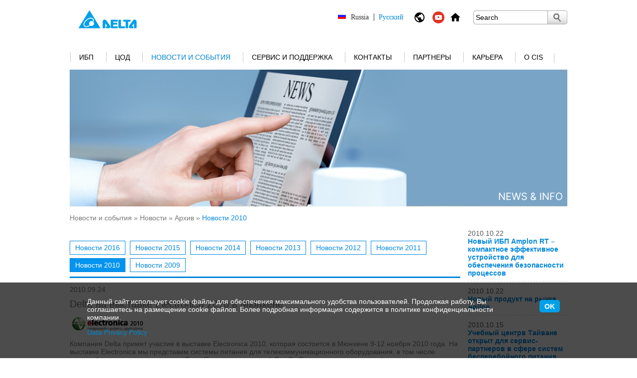

--- FILE ---
content_type: text/html; charset=UTF-8
request_url: https://www.deltapowersolutions.com/ru-ru/mcis/news-2010-delta-at-electronica-2010-in-munich.php
body_size: 14893
content:

<!DOCTYPE html>
<html>
    <head>
        <meta charset="utf-8">
        <meta http-equiv="content-type" content="text/html; charset=UTF-8">
        <meta name="msvalidate.01" content="2A2E14CA1909BC80E79578772BC3A45A" />
        <meta http-equiv="content-language" content="RUS" />


        
            <meta name="description" content="Новости и события компании, партнеров и рынка из архива 2010. Стать партнером Delta Electronics выгодно!" />
            

        
            <meta name="keywords" content="" />
            

        <meta name="date" content="2020-02-19 07:37:54" />
        <meta http-equiv="cache-control" content="no-cache" />
        <meta http-equiv="pragma" content="no-cache" />
        <meta name="robots" content="index, follow" />
        
        <meta name="viewport" content="width=device-width, initial-scale=1.0">

        <title>
            Новости 2010 
            - Delta Electronics
        </title>

        <script type="text/javascript" src="//www.deltapowersolutions.com/js/jquery-1.7.1.min.js"></script>
        <script type="text/javascript" src="//www.deltapowersolutions.com/js/delta.js"></script>
        <script type="text/javascript" src="//www.deltapowersolutions.com/js/swfobject.js"></script>
        <script type="text/javascript" src="//www.deltapowersolutions.com/js/jquery.colorbox.js"></script>
        <script type="text/javascript" src="//www.deltapowersolutions.com/js/js.cookie.js"></script>
        
        <script type="text/javascript" src="//dev.deltapowersolutions.com/js/rwd.js"></script>
        
        <link rel="stylesheet" href="//www.deltapowersolutions.com/css/delta_base.css" media="screen, projection" />
        <link rel="stylesheet" href="//www.deltapowersolutions.com/css/delta_fonts.css" media="screen, projection" />
        
        <link rel="stylesheet" href="//www.deltapowersolutions.com/css/delta_content.css" media="screen, projection" />
        <link rel="stylesheet" href="//www.deltapowersolutions.com/css/delta_navigation.css" media="screen, projection" />        
        <link rel="stylesheet" href="//www.deltapowersolutions.com/css/colorbox.css" />
        
        <link rel="stylesheet" href="//www.deltapowersolutions.com/css/liquid.css" />
        

        <link rel="alternate" href="https://www.deltapowersolutions.com/en/mcis/news-2010-delta-at-electronica-2010-in-munich.php" hreflang="x-default" />
        <link rel="alternate" href="https://www.deltapowersolutions.com/en/mcis/news-2010-delta-at-electronica-2010-in-munich.php" hreflang="en" />
        <link rel="alternate" href="https://www.deltapowersolutions.com/en-in/mcis/news-2010-delta-at-electronica-2010-in-munich.php" hreflang="en-in" />
        <link rel="alternate" href="https://www.deltapowersolutions.com/fr-fr/mcis/24CACFDDE0CB49FCB2C0EFAB84F65B8C.php" hreflang="fr" />
        <link rel="alternate" href="https://www.deltapowersolutions.com/de-de/mcis/24CACFDDE0CB49FCB2C0EFAB84F65B8C.php" hreflang="de" />
        <link rel="alternate" href="https://www.deltapowersolutions.com/de-de/mcis/24CACFDDE0CB49FCB2C0EFAB84F65B8C.php" hreflang="de-de" />
        <link rel="alternate" href="https://www.deltapowersolutions.com/pl-pl/mcis/news-2010-delta-at-electronica-2010-in-munich.php" hreflang="pl" />
        <link rel="alternate" href="https://www.deltapowersolutions.com/zh-cn/mcis/24CACFDDE0CB49FCB2C0EFAB84F65B8C.php" hreflang="zh" />
        <link rel="alternate" href="https://www.deltapowersolutions.com/zh-tw/mcis/24CACFDDE0CB49FCB2C0EFAB84F65B8C.php" hreflang="zh-tw" />
        <link rel="alternate" href="https://www.deltapowersolutions.com/ru-ru/mcis/news-2010-delta-at-electronica-2010-in-munich.php" hreflang="ru" />
        <link rel="alternate" href="https://www.deltapowersolutions.com/pt-br/mcis/24CACFDDE0CB49FCB2C0EFAB84F65B8C.php" hreflang="pt" />
        <link rel="alternate" href="https://www.deltapowersolutions.com/es-co/mcis/24CACFDDE0CB49FCB2C0EFAB84F65B8C.php" hreflang="es" />



        
    
        <!--[if IE 7]>
        <link rel="stylesheet" href="/css/delta_ie7.css" media="screen,projection" />
        <![endif]-->
        


        



<!-- Add Favicons 2014-0730-->
<link rel="shortcut icon" type="image/x-icon" href="/favicon.ico">

<!-- Facebook Pixel Code Russia 20180328 -->
<script>
  !function(f,b,e,v,n,t,s)
  {if(f.fbq)return;n=f.fbq=function(){n.callMethod?
  n.callMethod.apply(n,arguments):n.queue.push(arguments)};
  if(!f._fbq)f._fbq=n;n.push=n;n.loaded=!0;n.version='2.0';
  n.queue=[];t=b.createElement(e);t.async=!0;
  t.src=v;s=b.getElementsByTagName(e)[0];
  s.parentNode.insertBefore(t,s)}(window, document,'script',
  'https://connect.facebook.net/en_US/fbevents.js');
  fbq('init', '370157156797772');
  fbq('track', 'PageView');
</script>
<noscript><img height="1" width="1" style="display:none"
  src="https://www.facebook.com/tr?id=370157156797772&ev=PageView&noscript=1"
/></noscript>
<!-- End Facebook Pixel Code -->

      
        <!-- Google ReCaptcha - Integration -->
        <script src='https://www.google.com/recaptcha/api.js'></script>

<!-- Google Tag Manager -->
<noscript><iframe src="//www.googletagmanager.com/ns.html?id=GTM-4CVM"
height="0" width="0" style="display:none;visibility:hidden"></iframe></noscript>
<script>(function(w,d,s,l,i){w[l]=w[l]||[];w[l].push({'gtm.start':
new Date().getTime(),event:'gtm.js'});var f=d.getElementsByTagName(s)[0],
j=d.createElement(s),dl=l!='dataLayer'?'&l='+l:'';j.async=true;j.src=
'//www.googletagmanager.com/gtm.js?id='+i+dl;f.parentNode.insertBefore(j,f);
})(window,document,'script','dataLayer','GTM-4CVM');</script>
<!-- End Google Tag Manager -->

<!-- Google Analytics 2018-0808 -->
<script async src="https://www.googletagmanager.com/gtag/js?id=UA-17202391-1"></script>
<script>
  window.dataLayer = window.dataLayer || [];
  function gtag(){dataLayer.push(arguments);}
  gtag('js', new Date());

  gtag('config', 'UA-17202391-1');
</script>
<!-- Google Analytics 2018-0808 -->


    <style>
.no-responsive {
width: auto !important;
}
</style></head>
    
    <body>


    
    
    <div id="mainwrapper">
    
        <div id="headerwrapper">
        
            <div id="header" class="clearfix">
                <a href="/ru-ru/index.php"><img src="/media/images/delta-logo.gif" class="logo" /></a>
                <div class="logo-text">
                 
    
                </div>            
    
                <ul class="header-functions">
                    <li>
                        <div class="region-language-current"></div>
                    </li><li>
                        <div class="region-language">
                            <img class="language-icon" src="/media/layout/ic_public_black.png" alt="" title="" />
                            <!--[ Изменить ] -->
                            <ul class="language-list">
                                <li>
                                
<a href="/"  ><img src="/media/images/flags/earth_global.gif" alt="" title="" /> <span>Global</span> English</a>
<a href="/fr-fr/"  ><img src="/media/images/flags/earth_Europe-Turkey-%20MiddleEastAfrica.gif" alt="" title="" /> <span>Europe, Middle East and Africa</span> Fran&ccedil;ais</a>
<a href="/de-de/"  ><img src="/media/images/flags/earth_Europe-Turkey-%20MiddleEastAfrica.gif" alt="" title="" /> <span>Europe, Middle East and Africa</span> Deutsch</a>
<a href="/pl-pl/"  ><img src="/media/images/flags/earth_Europe-Turkey-%20MiddleEastAfrica.gif" alt="" title="" /> <span>Europe, Middle East and Africa</span> Polski</a>
<a href="/zh-cn/"  ><img src="/media/images/flags/flag-china.gif" alt="" title="" /> <span>Greater China</span> 简体中文</a>
<a href="/en-in/"  ><img src="/media/images/flags/flag-india.gif" alt="" title="" /> <span>India</span> English</a>
<a href="/ko-kr/"  ><img src="/media/images/flags/flag-Korea.gif" alt="" title="" /> <span>Korea</span> 한국어 </a>
<a href="/en-us/"  ><img src="/media/images/flags/earth_North-America.gif" alt="" title="" /> <span>North America</span> English</a>
<a href="/ru-ru/" rel="current" ><img src="/media/images/flags/flag-russia.gif" alt="" title="" /> <span>Russia</span> Русский</a>
<a href="/pt-br/"  ><img src="/media/images/flags/earth_South-America.gif" alt="" title="" /> <span>South America</span> Portugu&ecirc;s</a>
<a href="/es-co/"  ><img src="/media/images/flags/earth_South-America.gif" alt="" title="" /> <span>South America</span> Espa&ntilde;ol</a>
<a href="/zh-tw/"  ><img src="/media/images/flags/flag-taiwan.gif" alt="" title="" /> <span>Taiwan</span> 繁體中文</a>
<a href="/vietnam/about-mcis.html"  ><img src="/media/images/flags/flag-Vietnam.gif" alt="" title="" /> <span>Vietnam</span> Tiếng Việt</a>
                                </li>
                            </ul>
                        </div>
                    </li>
                    
                    <li>
    <a href="https://www.youtube.com/user/deltamcis" target="_blank"><img src="/media/images/icons/icon_youtube-24x24.png" border="0" width="24" height="24" class="home-icon"></a>
</li><li>
    <a href="/ru-ru/mcis/index.php"><img src="/media/images/icons/ic_home_black.png" alt="UPS&#32;and&#32;Datacenter&#32;index" border="0" width="24" height="24" class="home-icon"></a>
</li>
                    <li class="search-mobile">
                        <img class="search-icon" src="/media/layout/ic_search_black.png" alt="" title="" />
                        <div class="search">
                            <form class="search-form" method="GET" action="search.php">
                                <input type="text" value="" title="Search" default-value="Search" name="keyword" />
                            <button title="Submit Search"> </button>
                            </form>
                        </div>
                    </li>
                    <li class="menu-mobile"><img class="menu-icon" src="/media/layout/ic_menu_black.png" alt="" title="" /></li>
                </ul>
            </div>
    

            <div class="search-mobile-block clearfix">
                <form class="search-form" method="GET" action="search.php">
                    <input type="text" value="" title="Search" default-value="Search" name="keyword" />
                    <button title="Submit Search">
                        <img src="/media/layout/ic_search_black.png" alt="" title="" />
                    </button>
                </form>
            </div>    
    
            
            <div id="navigation">
                <ul class="level1">
                

<li class="level1-item">

                            <a href="/ru-ru/mcis/ups.php">ИБП
                        
    <span class="nav-separator no-nav-separator"> </span>
    <span class="hover-area"> </span>
</a>

    <ul class="hover-content hover-content-left">
        <li>
            <ul class="level2">
                <div>
                



<li>

    <div class="nav-productseries-image">

                                    <a href="/ru-ru/mcis/1kva-and-higher-ups-amplon-family.php"><img src="/media/images/navigation/navi-image_Amplon.jpg" /></a>
                                
                            </div>
                            <a href="/ru-ru/mcis/1kva-and-higher-ups-amplon-family.php">Семейство Amplon (>1 кВА)</a>
                        
    <ul class="level3">
    

<li>
    
                            <a href="/ru-ru/mcis/1kva-3kva-single-phase-ups-n-series.php">Серия N 1/2/3 кВА</a>
                        
</li>


<li>
    
                            <a href="/ru-ru/mcis/1kva-3kva-single-phase-ups-r-series.php">Серия R 1/2/3 кВА</a>
                        
</li>


<li>
    
                            <a href="/ru-ru/mcis/1kva-3kva-single-phase-ups-rt-series.php">Серия RT 1/2/3 кВА</a>
                        
</li>


<li>
    
                            <a href="/ru-ru/mcis/5kva-20kva-ups-rt-series.php">Серия RT 5/6/8/10/15/20 кВА (новый)</a>
                        
</li>


<li>
    
                            <a href="/ru-ru/mcis/5kva-10kva-single-phase-ups-rt-series.php">Серия RT 5/6/10 кВА</a>
                        
</li>

    </ul>
    
</li>




<li>

    <div class="nav-productseries-image">

                                    <a href="/ru-ru/mcis/15kva-and-higher-ups-ultron-family.php"><img src="/media/images/navigation/navi-image_Ultron.jpg" /></a>
                                
                            </div>
                            <a href="/ru-ru/mcis/15kva-and-higher-ups-ultron-family.php">Семейство Ultron (>10 кВА)</a>
                        
    <ul class="level3">
    

<li>
    
                            <a href="/ru-ru/mcis/3-phase-in-1-phase-out-ups-eh-series.php">Серия EH 10/15/20 кВА</a>
                        
</li>


<li>
    
                            <a href="/ru-ru/mcis/20kw-120kw-ups-hph-series.php">Серия HPH 20-120 кВт</a>
                        
</li>


<li>
    
                            <a href="/ru-ru/mcis/160kva-200kva-ups-hph-series.php">Серия HPH 160-200 кВА </a>
                        
</li>


<li>
    
                            <a href="/ru-ru/mcis/20kva-500kva-ups-nt-series.php">Серия NT 20-500 кВА</a>
                        
</li>


<li>
    
                            <a href="/ru-ru/mcis/160kva-500kva-three-phase-ups-dps-series.php">Серия DPS 160-500 kBA</a>
                        
</li>

    </ul>
    
</li>




<li>

    <div class="nav-productseries-image">

                                    <a href="/ru-ru/mcis/20kva-and-higher-modular-ups-modulon-family.php"><img src="/media/images/navigation/navi-image_Modulon.jpg" /></a>
                                
                            </div>
                            <a href="/ru-ru/mcis/20kva-and-higher-modular-ups-modulon-family.php">Семейство Modulon (модульные ИБП)</a>
                        
    <ul class="level3">
    

<li>
    
                            <a href="/ru-ru/mcis/25kw-800kw-three-phase-ups-dph-series.php">Серия DPH 25-75/150/200 кВт</a>
                        
</li>


<li>
    
                            <a href="/ru-ru/mcis/50kw-600kw-three-phase-ups-dph-series.php">Серия DPH 50-300/500/600 кВт</a>
                        
</li>


<li>
    
                            <a href="/ru-ru/mcis/20kva-120kva-three-phase-ups-nh-plus-series.php">Серия NH Plus 20-120 кВА</a>
                        
</li>

    </ul>
    
</li>




<li>

    <div class="nav-productseries-image">

                                    <a href="/ru-ru/mcis/1kva-ups-agilon-family.php"><img src="/media/images/navigation/navi-image_Agilon.jpg" /></a>
                                
                            </div>
                            <a href="/ru-ru/mcis/1kva-ups-agilon-family.php">Семейство Agilon (≤1,5кВА)</a>
                        
    <ul class="level3">
    

<li>
    
                            <a href="/ru-ru/mcis/600va-1500va-single-phase-ups-vx-series.php">Серия VX 600/1000/1500 ВА</a>
                        
</li>

    </ul>
    
</li>

    </div>
    <div class="clearfix"></div>
    <div>
    



<li>

    <div class="nav-productseries-image">

                                    <a href="/ru-ru/mcis/ups-connectivity.php"><img src="/media/images/navigation/120x115_navigation_connectivity.jpg" /></a>
                                
                            </div>
                            <a href="/ru-ru/mcis/ups-connectivity.php">Аксессуары</a>
                        
    <ul class="level3">
    

<li>
    
                            <a href="/ru-ru/mcis/snmp-card.php">SNMP-карта</a>
                        
</li>


<li>
    
                            <a href="/ru-ru/mcis/snmp-ipv6-card.php">SNMP-карта IPv6</a>
                        
</li>


<li>
    
                            <a href="/ru-ru/mcis/programmable-relay-i-o-card.php">Карта программируемого релейного ввода/вывода</a>
                        
</li>


<li>
    
                            <a href="/ru-ru/mcis/modbus-card.php">Modbus-карта</a>
                        
</li>


<li>
    
                            <a href="/ru-ru/mcis/mini-snmp-card.php">Мини SNMP-карта</a>
                        
</li>


<li>
    
                            <a href="/ru-ru/mcis/mini-usb-card.php">Мини USB-карта</a>
                        
</li>


<li>
    
                            <a href="/ru-ru/mcis/mini-dry-contact-card.php">Мини-карта ввода/вывода</a>
                        
</li>


<li>
    
                            <a href="/ru-ru/mcis/mini-tvss-card.php">Мини TVSS-карта</a>
                        
</li>


<li>
    
                            <a href="/ru-ru/mcis/enviroprobe.php">Датчик окружающей среды EnviroProbe</a>
                        
</li>

    </ul>
    
</li>




<li>

    <div class="nav-productseries-image">

                                    <a href="/ru-ru/mcis/ups-software.php"><img src="/media/images/navigation/120x115_navi-image_ups_software.jpg" /></a>
                                
                            </div>
                            <a href="/ru-ru/mcis/ups-software.php">ПО Управление ИБП</a>
                        
    <ul class="level3">
    

<li>
    
                            <a href="/ru-ru/mcis/data-center-infrasuite-device-master.php">InfraSuite Device Master</a>
                        
</li>


<li>
    
                            <a href="/ru-ru/mcis/upsentry.php">UPSentry</a>
                        
</li>


<li>
    
                            <a href="/ru-ru/mcis/shutdown-agent.php">ПО Shutdown Agent</a>
                        
</li>


<li>
    
                            <a href="/ru-ru/mcis/software-center.php">Software Center</a>
                        
</li>

    </ul>
    
</li>




<li>

    <div class="nav-productseries-image">

                            </div>
                            <a href="/ru-ru/mcis/ups-discontinued-products.php">Серии сняты с производства</a>
                        
    <ul class="level3">
    

<li>
    
                            <a href="/ru-ru/mcis/60kva-120kva-ups-dps-series.php">Серия DPS 60/80/100/120 kBA</a>
                        
</li>


<li>
    
                            <a href="/ru-ru/mcis/15kva-30kva-ups-h-series.php">Серия H 15/20/30 кВА </a>
                        
</li>


<li>
    
                            <a href="/ru-ru/mcis/1kva-3kva-single-phase-ups-gaia-series.php">Серия GAIA 1/2/3 кВА</a>
                        
</li>


<li>
    
                            <a href="/ru-ru/mcis/1kva-3kva-single-phase-ups-n-series-old-model.php">Серия N 1/2/3 кВА (старые модели)</a>
                        
</li>


<li>
    
                            <a href="/ru-ru/mcis/1kva-3kva-single-phase-ups-r-series-old-model.php">Серия R 1/2/3 кВА (старые модели)</a>
                        
</li>


<li>
    
                            <a href="/ru-ru/mcis/1kva-3kva-single-phase-ups-rt-series-old-model.php">Серия RT 1/2/3 кВА (старые модели)</a>
                        
</li>


<li>
    
                            <a href="/ru-ru/mcis/600va-single-phase-ups-vx-series.php">Серия VX 600 ВА</a>
                        
</li>

    </ul>
    
</li>

                </div>
            </ul>
        </li>
    </ul>

</li>


<li class="level1-item">

                            <a href="/ru-ru/mcis/data-center.php">ЦОД
                        
    <span class="nav-separator no-nav-separator"> </span>
    <span class="hover-area"> </span>
</a>

    <ul class="hover-content hover-content-left">
        <li>
            <ul class="level2">
                <div>
                



<li>

    <div class="nav-productseries-image">

                                    <a href="/ru-ru/mcis/data-center-power-system.php"><img src="/media/images/navigation/120x115_navi-image_dc_power-system.jpg" /></a>
                                
                            </div>
                            <a href="/ru-ru/mcis/data-center-power-system.php">Система Питания</a>
                        
    <ul class="level3">
    

<li>
    
                            <a href="/ru-ru/mcis/data-center-modular-ups-dph-series.php">Модульные ИБП - Серия DPH</a>
                        
    <ul class="level3">
    
    </ul>
    
</li>


<li>
    
                            <a href="/ru-ru/mcis/data-center-power-distribution-cabinet.php">Кабинет Распределения Питания</a>
                        
</li>


<li>
    
                            <a href="/ru-ru/mcis/data-center-rack-mount-power-distribution-cabinet.php">Кабинет распределения питания для монтажа в стойке</a>
                        
</li>


<li>
    
                            <a href="/ru-ru/mcis/data-center-power-distribution-unit.php">Блок Распределения Питания</a>
                        
</li>


<li>
    
                            <a href="/ru-ru/mcis/data-center-static-transfer-switch.php">Статический переключатель ввода</a>
                        
</li>


<li>
    
                            <a href="/ru-ru/mcis/busway-system.php">Система Шинопроводов</a>
                        
    <ul class="level3">
    
    </ul>
    
</li>

    </ul>
    
</li>




<li>

    <div class="nav-productseries-image">

                                    <a href="/ru-ru/mcis/data-center-precision-cooling.php"><img src="/media/images/navigation/120x115_navi-image_dc_row-cool.jpg" /></a>
                                
                            </div>
                            <a href="/ru-ru/mcis/data-center-precision-cooling.php">Прецизионное Oхлаждение</a>
                        
    <ul class="level3">
    

<li>
    
                            <a href="/ru-ru/mcis/data-center-rowcool-29kw.php">Внутрирядный прецизионный кондиционер 29/43kВт</a>
                        
</li>


<li>
    
                            <a href="/ru-ru/mcis/data-center-rowcool-70kw.php">Внутрирядный прецизионный кондиционер 70/95kВт</a>
                        
</li>


<li>
    
                            <a href="/ru-ru/mcis/data-center-rowcool-direct-expansion-air-cooled-35kw.php">Внутрирядный прецизионный кондиционер 35кВт</a>
                        
</li>


<li>
    
                            <a href="/ru-ru/mcis/precision-cooling-roomcool--f-series-air-cooled.php">Серия RoomCool F</a>
                        
</li>


<li>
    
                            <a href="/ru-ru/mcis/data-center-air-distribution-unit.php">Воздухораспределительный блок</a>
                        
</li>

    </ul>
    
</li>

    </div>
    <div class="clearfix"></div>
    <div>
    



<li>

    <div class="nav-productseries-image">

                                    <a href="/ru-ru/mcis/data-center-rack-and-accessories.php"><img src="/media/images/navigation/120x115_navi-image_dc_rack-and-accessory.jpg" /></a>
                                
                            </div>
                            <a href="/ru-ru/mcis/data-center-rack-and-accessories.php">Стойки и Аксессуары</a>
                        
    <ul class="level3">
    

<li>
    
                            <a href="/ru-ru/mcis/data-center-modular-server-rack.php">Модульная Стойка</a>
                        
</li>


<li>
    
                            <a href="/ru-ru/mcis/data-center-rack-accessories.php">Аксессуары для Стоек</a>
                        
</li>

    </ul>
    
</li>




<li>

    <div class="nav-productseries-image">

                                    <a href="/ru-ru/mcis/data-center-environment-management-system.php"><img src="/media/images/navigation/120x115_navi-image_dc_DCIM.jpg" /></a>
                                
                            </div>
                            <a href="/ru-ru/mcis/data-center-environment-management-system.php">Система Мониторинга и Управления</a>
                        
    <ul class="level3">
    

<li>
    
                            <a href="/ru-ru/mcis/data-center-infrasuite-manager.php">InfraSuite Manager - Система мониторинга и управления ЦОД</a>
                        
</li>


<li>
    
                            <a href="/ru-ru/mcis/data-center-infrasuite-device-master.php">InfraSuite Device Master ПО</a>
                        
</li>


<li>
    
                            <a href="/ru-ru/mcis/data-center-envirostation.php">EnviroStation</a>
                        
</li>


<li>
    
                            <a href="/ru-ru/mcis/data-center-enviroprobe.php">EnviroProbe</a>
                        
</li>

    </ul>
    
</li>




<li>

    <div class="nav-productseries-image">

                            </div>
                            <a href="/ru-ru/mcis/data-center-solutions.php">Решения</a>
                        
    <ul class="level3">
    

<li>
    
                            <a href="/ru-ru/mcis/data-center-solutions-micro-datacenter.php">Микро-ЦОД</a>
                        
</li>


<li>
    
                            <a href="/ru-ru/mcis/data-center-solutions-modular-datacenter.php">Модульный ЦОД</a>
                        
</li>


<li>
    
                            <a href="/ru-ru/mcis/data-center-solutions-containerized-datacenter.php">Контейнерный ЦОД</a>
                        
</li>


<li>
    
                            <a href="/ru-ru/mcis/data-center-solutions-ddge-datacenter.php">ЦОД для периферийных вычислений</a>
                        
</li>


<li>
    
                            <a href="/ru-ru/mcis/data-center-solutions-dcim.php">Системы Мониторинга и Управления</a>
                        
</li>


<li>
    
                            <a href="/ru-ru/mcis/data-center-solutions-cooling.php">Системы охлаждения ЦОД</a>
                        
</li>


<li>
    
                            <a href="/ru-ru/mcis/data-center-solutions-ac-power.php">ИБП</a>
                        
</li>


<li>
    
                            <a href="/ru-ru/mcis/data-center-solutions-converged-power.php">Гибридные системы питания</a>
                        
</li>

    </ul>
    
</li>

                </div>
            </ul>
        </li>
    </ul>

</li>
<li class="level1-item">


    <a href="/ru-ru/mcis/news-2018.php" class="active">Новости и события



    <span class="nav-separator no-nav-separator"> </span>
    <span class="hover-area"> </span>
</a>

    <ul class="hover-content hover-content-left">
        <li>
            <ul class="level2">
                <div>
                



<li>

    <div class="nav-productseries-image">

                                    <a href="/ru-ru/mcis/news-2019.php"><img src="/media/images/navigation/120x115_navi-image_news.jpg" /></a>
                                
                            </div>
                            <a href="/ru-ru/mcis/news-2019.php">Новости</a>
                        
    <ul class="level3">
    

<li>
    
                            <a href="/ru-ru/mcis/news-2019.php">Новости 2019</a>
                        
</li>


<li>
    
                            <a href="/ru-ru/mcis/news-2018.php">Новости 2018</a>
                        
</li>


<li>
    
                            <a href="/ru-ru/mcis/news-2017.php">Новости 2017</a>
                        
</li>


<li>
    
                            <a href="/ru-ru/mcis/news-2015.php">Архив</a>
                        
    <ul class="level3">
    
    </ul>
    
</li>


<li>
    
                            <a href="/ru-ru/mcis/subscribe-newsletter.php">Подписаться на Newsletter</a>
                        
</li>

    </ul>
    
</li>




<li>

    <div class="nav-productseries-image">

                                    <a href="/ru-ru/mcis/event-2019.php"><img src="/media/images/navigation/120x115_navi-image_enent.jpg" /></a>
                                
                            </div>
                            <a href="/ru-ru/mcis/event-2019.php">События</a>
                        
    <ul class="level3">
    

<li>
    
                            <a href="/ru-ru/mcis/event-2019.php">События 2019</a>
                        
</li>


<li>
    
                            <a href="/ru-ru/mcis/event-2018.php">События 2018</a>
                        
</li>


<li>
    
                            <a href="/ru-ru/mcis/event-2017.php">События 2017</a>
                        
</li>


<li>
    
                            <a href="/ru-ru/mcis/event-2016.php">События 2016</a>
                        
</li>


<li>
    
                            <a href="/ru-ru/mcis/event-2015.php">Архив</a>
                        
    <ul class="level3">
    
    </ul>
    
</li>

    </ul>
    
</li>




                </div>
            </ul>
        </li>
    </ul>


</li>

<li class="level1-item">

                            <a href="/ru-ru/mcis/service.php">Сервис и поддержка
                        
    <span class="nav-separator no-nav-separator"> </span>
    <span class="hover-area"> </span>
</a>

    <ul class="hover-content hover-content-left">
        <li>
            <ul class="level2">
                <div>
                



<li>

    <div class="nav-productseries-image">

                                    <a href="/ru-ru/mcis/service.php"><img src="/media/images/navigation/120x115_navi-image_service.jpg" /></a>
                                
                            </div>
                            <a href="/ru-ru/mcis/service.php">Сервис </a>
                        
    <ul class="level3">
    

<li>
    
                            <a href="/ru-ru/mcis/service-partner-lists.php">Адреса сервисных центров</a>
                        
</li>


<li>
    
                            <a href="/ru-ru/mcis/service-term-and-condition-for-providing-standard-guarantee.php">Предоставление гарантии</a>
                        
</li>

    </ul>
    
</li>




<li>

    <div class="nav-productseries-image">

                                    <a href="/ru-ru/mcis/download-leaflet.php"><img src="/media/images/navigation/120x115_navi-image_download.jpg" /></a>
                                
                            </div>
                            <a href="/ru-ru/mcis/download-leaflet.php">Скачать</a>
                        
    <ul class="level3">
    

<li>
    
                            <a href="/ru-ru/mcis/download-leaflet.php">Листовки</a>
                        
</li>


<li>
    
                            <a href="/ru-ru/mcis/download-brochure.php">Брошюры</a>
                        
</li>


<li>
    
                            <a href="/ru-ru/mcis/download-user-manual.php">Руководства</a>
                        
</li>

    </ul>
    
</li>




<li>

    <div class="nav-productseries-image">

                                    <a href="/ru-ru/mcis/tools.php"><img src="/media/images/navigation/120x115_navi-image_tools.jpg" /></a>
                                
                            </div>
                            <a href="/ru-ru/mcis/tools.php">Инструменты</a>
                        
    <ul class="level3">
    

<li>
    
                    <a href="http://www.deltapowersolutions.com/ups-selector/ru.html" target="_blank">Подбор однофазных ИБП</a>
                
</li>


<li>
    
                            <a href="/ru-ru/mcis/tools-estimated-power-rating-server.php">Оценка номинальной мощности</a>
                        
    <ul class="level3">
    
    </ul>
    
</li>

    </ul>
    
</li>

    </div>
    <div class="clearfix"></div>
    <div>
    



<li>

    <div class="nav-productseries-image">

                                    <a href="/ru-ru/mcis/white-paper.php"><img src="/media/images/navigation/120x115_navi-image_white-paper.jpg" /></a>
                                
                            </div>
                            <a href="/ru-ru/mcis/white-paper.php">Технические статьи</a>
                        
</li>




<li>

    <div class="nav-productseries-image">

                                    <a href="/ru-ru/mcis/product-brand-video.php"><img src="/media/images/navigation/120x115_navi-image_video.jpg" /></a>
                                
                            </div>
                            <a href="/ru-ru/mcis/product-brand-video.php">Видеоматериалы</a>
                        
    <ul class="level3">
    

<li>
    
                            <a href="/ru-ru/mcis/product-brand-video.php">Ролик «MCIS»</a>
                        
</li>


<li>
    
                            <a href="/ru-ru/mcis/data-center-videos.php">Ролик «Решения для ЦОД»</a>
                        
</li>


<li>
    
                            <a href="/ru-ru/mcis/success-story-video.php">Ролик «Истории успеха» </a>
                        
</li>


<li>
    
                            <a href="/ru-ru/mcis/event-video.php">Ролик «События»</a>
                        
</li>

    </ul>
    
</li>




<li>

    <div class="nav-productseries-image">

                                    <a href="/ru-ru/mcis/faq-ups.php"><img src="/media/images/navigation/120x115_navi-image_faq.jpg" /></a>
                                
                            </div>
                            <a href="/ru-ru/mcis/faq-ups.php">Часто задаваемые вопросы</a>
                        
    <ul class="level3">
    

<li>
    
                            <a href="/ru-ru/mcis/faq-ups.php">FAQ Вопросы и ответы по ИБП</a>
                        
</li>

    </ul>
    
</li>

                </div>
            </ul>
        </li>
    </ul>

</li>


<li class="level1-item">

                            <a href="/ru-ru/mcis/sales-contact.php">Контакты
                        
    <span class="nav-separator no-nav-separator"> </span>
    <span class="hover-area"> </span>
</a>

    <ul class="hover-content hover-content-left">
        <li>
            <ul class="level2">
                <div>
                



<li>

    <div class="nav-productseries-image">

                                    <a href="/ru-ru/mcis/sales-contact.php"><img src="/media/images/navigation/120x115_navi-image_locate-us.jpg" /></a>
                                
                            </div>
                            <a href="/ru-ru/mcis/sales-contact.php">Свяжитесь с нами</a>
                        
    <ul class="level3">
    

<li>
    
                            <a href="/ru-ru/mcis/sales-contact.php">Продажи и Поддержка</a>
                        
    <ul class="level3">
    
    </ul>
    
</li>


<li>
    
                            <a href="/ru-ru/mcis/media-contact.php">Для прессы</a>
                        
</li>

    </ul>
    
</li>




<li>

    <div class="nav-productseries-image">

                                    <a href="/ru-ru/mcis/feedback-and-enquiries.php"><img src="/media/images/navigation/120x115_navi-image_mail-us.jpg" /></a>
                                
                            </div>
                            <a href="/ru-ru/mcis/feedback-and-enquiries.php">Напишите нам по электронной почте</a>
                        
    <ul class="level3">
    

<li>
    
                            <a href="/ru-ru/mcis/request-a-quote.php">Запрос Цены</a>
                        
</li>


<li>
    
                            <a href="/ru-ru/mcis/feedback-and-enquiries.php">Обратная связь и Запросы</a>
                        
</li>


<li>
    
                            <a href="/ru-ru/mcis/feedback-website-issue.php">Связь с разработчиками сайта</a>
                        
</li>

    </ul>
    
</li>

                </div>
            </ul>
        </li>
    </ul>

</li>


<li class="level1-item">

                            <a href="/ru-ru/mcis/our-partners-apac.php">Партнеры
                        
    <span class="nav-separator no-nav-separator"> </span>
    <span class="hover-area"> </span>
</a>

    <ul class="hover-content hover-content-left">
        <li>
            <ul class="level2">
                <div>
                



<li>

    <div class="nav-productseries-image">

                                    <a href="/ru-ru/mcis/delta-mcis-partner-program.php"><img src="/media/images/navigation/120x115_navi-image_partner.jpg" /></a>
                                
                            </div>
                            <a href="/ru-ru/mcis/delta-mcis-partner-program.php">Партнерская Программа</a>
                        
    <ul class="level3">
    
    </ul>
    
</li>







<li>

    <div class="nav-productseries-image">

                                    <a href="/ru-ru/mcis/partner-portal-login.php"><img src="/media/images/navigation/120x115_navi-image_login.jpg" /></a>
                                
                            </div>
                            <a href="/ru-ru/mcis/partner-portal-login.php">Портал для Партнеров</a>
                        
</li>




<li>

    <div class="nav-productseries-image">

                                    <a href="/ru-ru/mcis/our-partners-apac.php"><img src="/media/images/navigation/120x115_navi-image_locate-us.jpg" /></a>
                                
                            </div>
                            <a href="/ru-ru/mcis/our-partners-apac.php">Партнеры</a>
                        
    <ul class="level3">
    

<li>
    
                            <a href="/ru-ru/mcis/our-partners-apac.php">APAC</a>
                        
</li>


<li>
    
                            <a href="/ru-ru/mcis/our-partners-emea.php">EMEA</a>
                        
</li>


<li>
    
                            <a href="/ru-ru/mcis/our-partners-russia-and-cis.php">Россия и СНГ</a>
                        
</li>


<li>
    
                            <a href="/ru-ru/mcis/our-partners-south-america.php">Южная Америка</a>
                        
</li>

    </ul>
    
</li>

                </div>
            </ul>
        </li>
    </ul>

</li>


<li class="level1-item">

                            <a href="/ru-ru/mcis/career.php">Карьера
                        
    <span class="nav-separator no-nav-separator"> </span>
    <span class="hover-area"> </span>
</a>

</li>


<li class="level1-item">

                            <a href="/ru-ru/mcis/mcis-introduction.php">О CIS
                        
    <span class="nav-separator no-nav-separator"> </span>
    <span class="hover-area"> </span>
</a>

    <ul class="hover-content hover-content-left">
        <li>
            <ul class="level2">
                <div>
                



<li>

    <div class="nav-productseries-image">

                                    <a href="/ru-ru/mcis/mcis-introduction.php"><img src="/media/images/navigation/120x115_navi-image_introduction.jpg" /></a>
                                
                            </div>
                            <a href="/ru-ru/mcis/mcis-introduction.php">Общая информация</a>
                        
    <ul class="level3">
    

<li>
    
                            <a href="/ru-ru/mcis/product-awards-china.php">Награды и достижения</a>
                        
    <ul class="level3">
    
    </ul>
    
</li>


<li>
    
                            <a href="/ru-ru/mcis/research-and-development.php">Научные исследования и разработки</a>
                        
</li>

    </ul>
    
</li>




<li>

    <div class="nav-productseries-image">

                                    <a href="/ru-ru/mcis/success-stories.php"><img src="/media/images/navigation/120x115_navi-image_success.jpg" /></a>
                                
                            </div>
                            <a href="/ru-ru/mcis/success-stories.php">Истории успеха</a>
                        
    <ul class="level3">
    

<li>
    
                            <a href="/ru-ru/mcis/success-stories-manufacturing.php">Производство</a>
                        
</li>


<li>
    
                            <a href="/ru-ru/mcis/success-stories-infrastructure.php">Инфраструктура</a>
                        
</li>


<li>
    
                            <a href="/ru-ru/mcis/success-stories-financial-services.php">Финансы</a>
                        
</li>


<li>
    
                            <a href="/ru-ru/mcis/success-stories-education.php">Образование</a>
                        
</li>


<li>
    
                            <a href="/ru-ru/mcis/success-stories-computing-services.php">Информационно-вычислительные службы</a>
                        
</li>


<li>
    
                            <a href="/ru-ru/mcis/success-stories-transportation.php">Транспорт</a>
                        
</li>


<li>
    
                            <a href="/ru-ru/mcis/success-stories-government-and-public-sectors.php">Правительственный и общественный сектор</a>
                        
</li>


<li>
    
                            <a href="/ru-ru/mcis/success-stories-retail.php">Торговля</a>
                        
</li>


<li>
    
                            <a href="/ru-ru/mcis/success-stories-healthcare.php">Здравоохранение</a>
                        
</li>

    </ul>
    
</li>

                </div>
            </ul>
        </li>
    </ul>

</li>

                    <li class="level1-item-last">
                        <span class="nav-separator"> </span>
                    </li>
                </ul>
            </div>
        
        </div>
    
        <div id="contentwrapper">
            
            <div id="content">
            
                    
                <div id="leftArea">
                
                    <div id="leftNavigation" class="bg-box-lr">
    <div class="bg-box-lr-top"></div>

        <h5>
            Новости и события
        </h5>

        
        <ul>
            <li>

                                    <a href="/ru-ru/mcis/news-2019.php">Новости</a>
                                
            <ul>
                
<li>
    
                            <a href="/ru-ru/mcis/news-2019.php">Новости 2019</a>
                        
</li>

<li>
    
                            <a href="/ru-ru/mcis/news-2018.php">Новости 2018</a>
                        
</li>

<li>
    
                            <a href="/ru-ru/mcis/news-2017.php">Новости 2017</a>
                        
</li>
<li>

                                    <a href="/ru-ru/mcis/news-2015.php">Архив</a>
                                
            <ul>
                
<li>
    
                            <a href="/ru-ru/mcis/news-2016.php">Новости 2016</a>
                        
</li>

<li>
    
                            <a href="/ru-ru/mcis/news-2015.php">Новости 2015</a>
                        
</li>

<li>
    
                            <a href="/ru-ru/mcis/news-2014.php">Новости 2014</a>
                        
</li>

<li>
    
                            <a href="/ru-ru/mcis/news-2013.php">Новости 2013</a>
                        
</li>

<li>
    
                            <a href="/ru-ru/mcis/news-2012.php">Новости 2012</a>
                        
</li>

<li>
    
                            <a href="/ru-ru/mcis/news-2011.php">Новости 2011</a>
                        
</li>
<li>

                                    <a href="/ru-ru/mcis/news-2010.php" class="active">Новости 2010</a>
                                
</li>
<li>
    
                            <a href="/ru-ru/mcis/news-2009.php">Новости 2009</a>
                        
</li>

            </ul>
        
</li>
<li>
    
                            <a href="/ru-ru/mcis/subscribe-newsletter.php">Подписаться на Newsletter</a>
                        
</li>

            </ul>
        
</li>
<li>
    
                            <a href="/ru-ru/mcis/event-2019.php">События</a>
                        
</li>

        </ul>
        

    <div class="bg-box-lr-bottom"></div>
</div>
                    
                    <div class="left-content-area">
                    
                    
                    <div id="productselector" class="bg-box-lr grey-arial-12-797979">
    <script type="text/javascript">
    $(document).ready(function() {
        selPSLine();
        red2Product();
    });
    </script>

    <h4 class="box-lr-top-head white-verdana-12">Выбор Продукта</h4>

    <div class="productselector-box-content">
    

    <div><select name="productlines" class="ps-productlines"><option>Выберите направление</option><option value="ИБП">ИБП</option>
<option value="ЦОД">ЦОД</option>
<option value="Решения для Телекома">Решения для Телекома</option>
</select></div>        <div>
        <select name="products" class="ps-productlist">
    <option value="" line="ИБП">Выберите семейство</option>
<option value="http://www.deltapowersolutions.com/ru-ru/mcis/1kva-ups-agilon-family.php" line="ИБП">Семейство Agilon (< 1кВА)</option>
<option value="http://www.deltapowersolutions.com/ru-ru/mcis/1kva-and-higher-ups-amplon-family.php" line="ИБП">Семейство Amplon (>1 кВА)</option>
<option value="http://www.deltapowersolutions.com/ru-ru/mcis/15kva-and-higher-ups-ultron-family.php" line="ИБП">Семейство Ultron (>10 кВА)</option>
<option value="http://www.deltapowersolutions.com/ru-ru/mcis/20kva-and-higher-modular-ups-modulon-family.php" line="ИБП">Семейство Modulon (модульные ИБП)</option>
<option value="" line="ЦОД">Выберите продукт</option>
<option value="http://www.deltapowersolutions.com/ru-ru/mcis/data-center-power-system.php" line="ЦОД">Система Питания</option>
<option value="http://www.deltapowersolutions.com/ru-ru/mcis/data-center-rack-and-accessories.php" line="ЦОД">Стойки и Аксессуары</option>
<option value="http://www.deltapowersolutions.com/ru-ru/mcis/data-center-environment-management-system.php" line="ЦОД">Система Мониторинга и Управления</option>
<option value="" line="Решения для Телекома">Выберите продукт</option>
<option value="http://www.deltapowersolutions.com/ru-ru/tps/ind-dc-and-ac-power-systems.php" line="Решения для Телекома">InD - Системы питания DC & AC</option>
<option value="http://www.deltapowersolutions.com/ru-ru/tps/outd-outdoor-power-systems.php" line="Решения для Телекома">OutD - Внешние системы питания</option>
<option value="http://www.deltapowersolutions.com/ru-ru/tps/renewable-hybrid.php" line="Решения для Телекома">Гибридная возобновляемая энергия</option>
<option value="http://www.deltapowersolutions.com/ru-ru/tps/rectifiers.php" line="Решения для Телекома">Выпрямители</option>
<option value="http://www.deltapowersolutions.com/ru-ru/tps/converters.php" line="Решения для Телекома">Конвертеры</option>
<option value="http://www.deltapowersolutions.com/ru-ru/tps/chargers.php" line="Решения для Телекома">Зарядные устройстваs</option>
<option value="http://www.deltapowersolutions.com/ru-ru/tps/inverters.php" line="Решения для Телекома">Инверторы и бесконтактные коммутаторы</option>
<option value="http://www.deltapowersolutions.com/ru-ru/tps/controllers.php" line="Решения для Телекома">Контроллеры</option>


        </select>
        </div>
    </div>

    <div class="bg-box-lr-bottom"></div>

</div><div id="newsletter" class="bg-box-lr grey-arial-12-797979">

    <script type="text/javascript">
    $(document).ready(function() {
        var formR1536 = $('form#m2mformR1536');
        /*if($.browser.msie && $.browser.version < 8) {
          form.find('button').click(function() {
                form.submit();
          });
        } */
        formR1536.submit(function() {
            submitNewsletterForm($(this),'left');
            return false;
        });
    });
    </script>
    
                        
    <h4 class="box-lr-top-head white-verdana-12">подпишитесь на Newsletter</h4>

    <div class="newsletter-box-content">

    
    
        <form id="m2mformR1536" name="m2mform" method="post" action="http://operations2.mail2many.de/opt_process_interface.aspx" accept-charset="utf-8">

            <span class="success-text" id="success" style="display:none;">Ваша регистрация была отправлена​​!</span>
    
            <span class="input">
                Обращение <input type="radio" name="title" id="title0" value="0" class="radio" rel="mandatory" />Г-н&nbsp;<input type="radio" name="title" id="title1" value="1" class="radio" />Г-жа
            </span>
            <div class="clearfix"></div>
    
            <span class="input"><input type="text" name="txtFirstName" id="FirstName" class="text" default-value="Имя" rel="mandatory" /></span>
            <div class="clearfix"></div>

            <span class="input"><input type="text" name="txtLastName" id="LastName" class="text" default-value="Фамилия" rel="mandatory" /></span>
            <div class="clearfix"></div>

            <span class="input"><input type="text" name="txtAdress" id="Adress" class="text" default-value="Должность" rel="mandatory" /></span>
            <div class="clearfix"></div>

            <span class="input"><input type="text" name="txtEmail" id="Email" class="text" default-value="E-Mail" rel="mandatory" /></span>
            <div class="clearfix"></div>

            <span class="input"><input type="text" name="txtCompany" id="Company" class="text" default-value="Название компании" rel="mandatory" /></span>
            <div class="clearfix"></div>


            <span class="input">
            <select name="txtZip" id="country" class="text" rel="mandatory">
                <option>Страна</option>
                <option value="Afghanistan ">Afghanistan </option>
<option value="Albania ">Albania </option>
<option value="Algeria ">Algeria </option>
<option value="Andorra ">Andorra </option>
<option value="Angola ">Angola </option>
<option value="Antigua and Barbuda ">Antigua and Barbuda </option>
<option value="Argentina ">Argentina </option>
<option value="Armenia ">Armenia </option>
<option value="Aruba ">Aruba </option>
<option value="Australia ">Australia </option>
<option value="Austria ">Austria </option>
<option value="Azerbaijan ">Azerbaijan </option>
<option value="Bahamas ">Bahamas </option>
<option value="Bahrain ">Bahrain </option>
<option value="Bangladesh ">Bangladesh </option>
<option value="Barbados ">Barbados </option>
<option value="Belarus ">Belarus </option>
<option value="Belgium ">Belgium </option>
<option value="Belize ">Belize </option>
<option value="Benin ">Benin </option>
<option value="Bhutan ">Bhutan </option>
<option value="Bolivia ">Bolivia </option>
<option value="Bosnia and Herzegovina ">Bosnia and Herzegovina </option>
<option value="Botswana ">Botswana </option>
<option value="Brazil ">Brazil </option>
<option value="Brunei ">Brunei </option>
<option value="Bulgaria ">Bulgaria </option>
<option value="Burkina Faso ">Burkina Faso </option>
<option value="Burma ">Burma </option>
<option value="Burundi ">Burundi </option>
<option value="Cambodia ">Cambodia </option>
<option value="Cameroon ">Cameroon </option>
<option value="Canada ">Canada </option>
<option value="Cabo Verde ">Cabo Verde </option>
<option value="Central African Republic ">Central African Republic </option>
<option value="Chad ">Chad </option>
<option value="Chile ">Chile </option>
<option value="China ">China </option>
<option value="Colombia ">Colombia </option>
<option value="Comoros ">Comoros </option>
<option value="Congo, Democratic Republic of the ">Congo, Democratic Republic of the </option>
<option value="Congo, Republic of the ">Congo, Republic of the </option>
<option value="Costa Rica ">Costa Rica </option>
<option value="Cote d'Ivoire ">Cote d'Ivoire </option>
<option value="Croatia ">Croatia </option>
<option value="Cuba ">Cuba </option>
<option value="Curacao ">Curacao </option>
<option value="Cyprus ">Cyprus </option>
<option value="Czech Republic ">Czech Republic </option>
<option value="Denmark ">Denmark </option>
<option value="Djibouti ">Djibouti </option>
<option value="Dominica ">Dominica </option>
<option value="Dominican Republic ">Dominican Republic </option>
<option value="East Timor (see Timor-Leste) ">East Timor (see Timor-Leste) </option>
<option value="Ecuador ">Ecuador </option>
<option value="Egypt ">Egypt </option>
<option value="El Salvador ">El Salvador </option>
<option value="Equatorial Guinea ">Equatorial Guinea </option>
<option value="Eritrea ">Eritrea </option>
<option value="Estonia ">Estonia </option>
<option value="Ethiopia ">Ethiopia </option>
<option value="Fiji ">Fiji </option>
<option value="Finland ">Finland </option>
<option value="France ">France </option>
<option value="Gabon ">Gabon </option>
<option value="Gambia ">Gambia </option>
<option value="Georgia ">Georgia </option>
<option value="Germany ">Germany </option>
<option value="Ghana ">Ghana </option>
<option value="Greece ">Greece </option>
<option value="Grenada ">Grenada </option>
<option value="Guatemala ">Guatemala </option>
<option value="Guinea ">Guinea </option>
<option value="Guinea-Bissau ">Guinea-Bissau </option>
<option value="Guyana ">Guyana </option>
<option value="Haiti ">Haiti </option>
<option value="Holy See ">Holy See </option>
<option value="Honduras ">Honduras </option>
<option value="Hong Kong ">Hong Kong </option>
<option value="Hungary ">Hungary </option>
<option value="Iceland ">Iceland </option>
<option value="India ">India </option>
<option value="Indonesia   ">Indonesia   </option>
<option value="Iraq ">Iraq </option>
<option value="Ireland ">Ireland </option>
<option value="Israel ">Israel </option>
<option value="Italy ">Italy </option>
<option value="Jamaica ">Jamaica </option>
<option value="Japan ">Japan </option>
<option value="Jordan ">Jordan </option>
<option value="Kazakhstan ">Kazakhstan </option>
<option value="Kenya ">Kenya </option>
<option value="Kiribati ">Kiribati </option>
<option value="Korea, North ">Korea, North </option>
<option value="Korea, South ">Korea, South </option>
<option value="Kosovo ">Kosovo </option>
<option value="Kuwait ">Kuwait </option>
<option value="Kyrgyzstan ">Kyrgyzstan </option>
<option value="Laos ">Laos </option>
<option value="Latvia ">Latvia </option>
<option value="Lebanon ">Lebanon </option>
<option value="Lesotho ">Lesotho </option>
<option value="Liberia ">Liberia </option>
<option value="Libya ">Libya </option>
<option value="Liechtenstein ">Liechtenstein </option>
<option value="Lithuania ">Lithuania </option>
<option value="Luxembourg ">Luxembourg </option>
<option value="Macau ">Macau </option>
<option value="Macedonia ">Macedonia </option>
<option value="Madagascar ">Madagascar </option>
<option value="Malawi ">Malawi </option>
<option value="Malaysia ">Malaysia </option>
<option value="Maldives ">Maldives </option>
<option value="Mali ">Mali </option>
<option value="Malta ">Malta </option>
<option value="Marshall Islands ">Marshall Islands </option>
<option value="Mauritania ">Mauritania </option>
<option value="Mauritius ">Mauritius </option>
<option value="Mexico ">Mexico </option>
<option value="Micronesia ">Micronesia </option>
<option value="Moldova ">Moldova </option>
<option value="Monaco ">Monaco </option>
<option value="Mongolia ">Mongolia </option>
<option value="Montenegro ">Montenegro </option>
<option value="Morocco ">Morocco </option>
<option value="Mozambique ">Mozambique </option>
<option value="Namibia ">Namibia </option>
<option value="Nauru ">Nauru </option>
<option value="Nepal ">Nepal </option>
<option value="Netherlands ">Netherlands </option>
<option value="New Zealand ">New Zealand </option>
<option value="Nicaragua ">Nicaragua </option>
<option value="Niger ">Niger </option>
<option value="Nigeria ">Nigeria </option>
<option value="North Korea ">North Korea </option>
<option value="Norway ">Norway </option>
<option value="Oman ">Oman </option>
<option value="Pakistan ">Pakistan </option>
<option value="Palau ">Palau </option>
<option value="Palestinian Territories ">Palestinian Territories </option>
<option value="Panama ">Panama </option>
<option value="Papua New Guinea ">Papua New Guinea </option>
<option value="Paraguay ">Paraguay </option>
<option value="Peru ">Peru </option>
<option value="Philippines ">Philippines </option>
<option value="Poland ">Poland </option>
<option value="Portugal ">Portugal </option>
<option value="Qatar ">Qatar </option>
<option value="Romania ">Romania </option>
<option value="Russia ">Russia </option>
<option value="Rwanda ">Rwanda </option>
<option value="Saint Kitts and Nevis ">Saint Kitts and Nevis </option>
<option value="Saint Lucia ">Saint Lucia </option>
<option value="Saint Vincent and the Grenadines ">Saint Vincent and the Grenadines </option>
<option value="Samoa ">Samoa </option>
<option value="San Marino ">San Marino </option>
<option value="Sao Tome and Principe ">Sao Tome and Principe </option>
<option value="Saudi Arabia ">Saudi Arabia </option>
<option value="Senegal ">Senegal </option>
<option value="Serbia ">Serbia </option>
<option value="Seychelles ">Seychelles </option>
<option value="Sierra Leone ">Sierra Leone </option>
<option value="Singapore ">Singapore </option>
<option value="Sint Maarten ">Sint Maarten </option>
<option value="Slovakia ">Slovakia </option>
<option value="Slovenia ">Slovenia </option>
<option value="Solomon Islands ">Solomon Islands </option>
<option value="Somalia ">Somalia </option>
<option value="South Africa ">South Africa </option>
<option value="South Korea ">South Korea </option>
<option value="South Sudan ">South Sudan </option>
<option value="Spain ">Spain </option>
<option value="Sri Lanka ">Sri Lanka </option>
<option value="Sudan ">Sudan </option>
<option value="Suriname ">Suriname </option>
<option value="Swaziland ">Swaziland </option>
<option value="Sweden ">Sweden </option>
<option value="Switzerland ">Switzerland </option>
<option value="Syria ">Syria </option>
<option value="Taiwan ">Taiwan </option>
<option value="Tajikistan ">Tajikistan </option>
<option value="Tanzania ">Tanzania </option>
<option value="Thailand ">Thailand </option>
<option value="Timor-Leste ">Timor-Leste </option>
<option value="Togo ">Togo </option>
<option value="Tonga ">Tonga </option>
<option value="Trinidad and Tobago ">Trinidad and Tobago </option>
<option value="Tunisia ">Tunisia </option>
<option value="Turkey ">Turkey </option>
<option value="Turkmenistan ">Turkmenistan </option>
<option value="Tuvalu ">Tuvalu </option>
<option value="Uganda ">Uganda </option>
<option value="Ukraine ">Ukraine </option>
<option value="United Arab Emirates ">United Arab Emirates </option>
<option value="United Kingdom ">United Kingdom </option>
<option value="United States ">United States </option>
<option value="Uruguay ">Uruguay </option>
<option value="Uzbekistan ">Uzbekistan </option>
<option value="Vanuatu ">Vanuatu </option>
<option value="Venezuela ">Venezuela </option>
<option value="Vietnam ">Vietnam </option>
<option value="Yemen ">Yemen </option>
<option value="Zambia ">Zambia </option>
<option value="Zimbabwe">Zimbabwe</option>

            </select>
            </span>
            <div class="clearfix"></div>
            
            <span class="input">
                <input type="checkbox" name="consent" value="true" rel="mandatory" style="margin: 0;padding: 0; height: auto; width: auto; vertical-align: text-top;"/>
                Я согласен получать электронные письма с информацией об акциях и информационные бюллетени.
            </span>
            <div class="clearfix"></div>

            <input type="hidden" name="txtCity" value="ru" />
            <input type="hidden" name="txtDateDay" value="">
            <input type="hidden" name="txtDateMonth" value="">
            <input type="hidden" name="txtDateYear" value="">
            <input type="hidden" name="txtTitle" id="txtTitle" value="">
            <input type="hidden" name="nID" value="0">
            <input type="hidden" name="txtGroup" value="">
            <input type="hidden" name="AccountID" value="38_53">
            <input type="hidden" name="successSite" value="">
            <input type="hidden" name="errorSite" value="">
            <input type="hidden" name="txtFormat" value="False">

            <span class="center-button">
                <button> Отправить </button>
            </span>
    
        </form>
    </div>
    <div class="bg-box-lr-bottom"></div>
</div><div class="banner">
    


    
<a  href="/ru-ru/mcis/ups.php" target="_self"><img src="/media/Banner/banner-200x53_product-line-ups(ru).gif" alt="Delta UPS solutions" title="" /></a><!-- /ru-ru/mcis/ups.php -->




</div><div class="banner">
    


    
<a  href="/ru-ru/mcis/data-center.php" target="_self"><img src="/media/Banner/banner-200x53_product-line-datacenter(ru).gif" alt="Delta Datacenter solutions" title="" /></a><!-- /ru-ru/mcis/data-center.php -->




</div><div class="banner">
    


    
<a  href="/ru-ru/tps/index.php" target="_self"><img src="/media/Banner/banner-200x53_product-line-tps(ru).gif" alt="Delta Telecom Power Solutions" title="Delta Telecom Power Solutions" /></a><!-- /ru-ru/tps/index.php -->




</div>
                    </div>
                </div>
                <div id="floatwrapper">
                    
                    <div id="bannerArea">
                        
<li id="cfb2697" class="banner785">
    <img src="/media/images/banner/banner-inside_news_2.jpg" title="Новости и события - Delta" alt="Новости и события - Delta" />
</li>
                    </div>
                
                    <div id="breadcrumbArea">
                        
                <a href="/ru-ru/mcis/news-2018.php" title="">&#1053;&#1086;&#1074;&#1086;&#1089;&#1090;&#1080; &#1080; &#1089;&#1086;&#1073;&#1099;&#1090;&#1080;&#1103;</a> &raquo; 
                <a href="/ru-ru/mcis/news-2019.php" title="">&#1053;&#1086;&#1074;&#1086;&#1089;&#1090;&#1080;</a> &raquo; 
                <a href="/ru-ru/mcis/news-2015.php" title="">&#1040;&#1088;&#1093;&#1080;&#1074;</a> &raquo; <span class="bcurrent" title="">&#1053;&#1086;&#1074;&#1086;&#1089;&#1090;&#1080; 2010</span>
            
            
            
                    </div>                
                    <div id="contentArea">

                        <div class="sharingtool-top" style="margin:0 0 20px 0">
                        
                            <!-- AddThis Button BEGIN -->
                            <div class="addthis_toolbox addthis_default_style addthis_16x16_style">
                            <a class="addthis_button_facebook"></a>
                            <a class="addthis_button_twitter"></a>
                            <a class="addthis_button_google_plusone_share"></a>
                            <a class="addthis_button_linkedin"></a>
                            <a class="addthis_button_email"></a>
                            <a class="addthis_button_compact"></a><a class="addthis_counter addthis_bubble_style"></a>
                            </div>
                            <script type="text/javascript" src="//s7.addthis.com/js/300/addthis_widget.js#pubid=deltarubu"></script>
                            <!-- AddThis Button END -->
                            
                        </div>

                        
                        
<ul class="blue-tab-nav" >
    
        
    <li><a href="/ru-ru/mcis/news-2016.php">Новости 2016</a></li>
    
        
    <li><a href="/ru-ru/mcis/news-2015.php">Новости 2015</a></li>
    
        
    <li><a href="/ru-ru/mcis/news-2014.php">Новости 2014</a></li>
    
        
    <li><a href="/ru-ru/mcis/news-2013.php">Новости 2013</a></li>
    
        
    <li><a href="/ru-ru/mcis/news-2012.php">Новости 2012</a></li>
    
        
    <li><a href="/ru-ru/mcis/news-2011.php">Новости 2011</a></li>
    
        
    <li><a href="/ru-ru/mcis/news-2010.php" class="selected">Новости 2010</a></li>
    
        
    <li><a href="/ru-ru/mcis/news-2009.php">Новости 2009</a></li>
    
</ul>





    

<!-- news-2010-delta-at-electronica-2010-in-munich.php /  /  /  -->
<div class="news-detail" id="925">
    <div class="news-detail-date">
        2010.09.24
    </div>
    <h1>Delta на выставке Electronica 2010 в Мюнхене</h1>
    
            <img src="/media/electr10_logo_4c.jpg" alt="" id="news-detail-image" />
        
    
    <div class="news-detail-text">Компания Delta примет участие в выставке Electronica 2010, которая состоится в Мюнхене 9-12 ноября 2010 года. На выставке Electronica мы представим системы питания для телекоммуникационного оборудования, в том числе энергосберегающие выпрямители EnergE, а также системы InD и OutD, и, естественно, нашу флагманскую модель PSC 3. Кроме того, будут представлены разработанные нами фотоэлектрические решения. Добро пожаловать на наш стенд 443 в секторе В2. <br />
<br />
Для получения дополнительной информации, посетите  <a  target="_blank" href="http://www.electronica.de/en/home">Electronica</a>.
<p><a  target="_blank" href="http://www.deltapowersolutions.com/cps/rde/xchg/dps/hs.xsl/252.htm"></a></p></div>
    
    <div class="detail-back">
        <a href="javascript:history.back(-1);" class="button-56x18-back">
             Назад 
        </a>
    </div>
    <div class="clearfix"></div>
</div>


    




<div class="newsboxview">
    
        <div class="news">
            2010.10.22<br />
            <a href="/ru-ru/mcis/news-2010-new-amplon-rt-ups.php">Новый ИБП Amplon RT – компактное эффективное устройство для обеспечения безопасности процессов</a>
        </div>
    
        <div class="news">
            2010.10.22<br />
            <a href="/ru-ru/mcis/news-2010-agilon-launch.php">Новый продукт на рынке Agilon</a>
        </div>
    
        <div class="news">
            2010.10.15<br />
            <a href="/ru-ru/mcis/news-2010-ups-tainan-training-center-inaugurated-with-service-partner-training.php">Учебный центрв Тайване открыт для сервис-партнеров в сфере систем бесперебойного питания</a>
        </div>
    
        <div class="news">
            2010.10.04<br />
            <a href="/ru-ru/mcis/news-2010-delta-launches-new-ups-in-south-america.php">Вывод новых ИБП Delta в Южной Америке</a>
        </div>
    
        <div class="news">
            2010.09.27<br />
            <a href="/ru-ru/mcis/news-2010-see-you-at-the-gitex-in-dubai-on-17-21-october.php">До встречи на выставки Gitex в Дубае 17-21 октября!</a>
        </div>
    
        <div class="news">
            2010.09.24<br />
            <a href="/ru-ru/mcis/news-2010-delta-at-electronica-2010-in-munich.php">Delta на выставке Electronica 2010 в Мюнхене</a>
        </div>
    
        <div class="news">
            2010.08.04<br />
            <a href="/ru-ru/mcis/news-2010-delta-delivers-a-ups-backup-power-solution-for-russias-most-modern-data-center.php">Delta delivers a UPS backup power solution for Russia’s most modern data center</a>
        </div>
    
        <div class="news">
            2010.08.02<br />
            <a href="/ru-ru/mcis/news-2010-deltas-ups-backs-up-supercomputer-in-chile.php">Система бесперебойного электропитания Delta для сверхмощного компьютера в Чили</a>
        </div>
    
        <div class="news">
            2010.07.07<br />
            <a href="/ru-ru/mcis/news-2010-a-new-training-and-certification-program-for-deltas-ups-partners.php">Новая программа обучения и сертификации партнеров по ИБП</a>
        </div>
    
        <div class="news">
            2010.05.15<br />
            <a href="/ru-ru/mcis/news-2010-boosting-ups-business-worldwide.php">Boosting UPS business worldwide </a>
        </div>
    
</div>
<script type="text/javascript">
    $(document).ready(function() {
        $("#rightArea").empty();
        $(".newsboxview").appendTo("#rightArea");
    });
</script>







                        <div class="clearfix"></div>
                        <div id="contentBottom">
                            <a href="#top"> вверх </a>
                        </div>

                    </div>                
                    <div id="rightArea">
                        
                        
                        <div id="newsletter" class="bg-box-lr grey-arial-12-797979">

    <script type="text/javascript">
    $(document).ready(function() {
        var formR1536 = $('form#m2mformR1536');
        /*if($.browser.msie && $.browser.version < 8) {
          form.find('button').click(function() {
                form.submit();
          });
        } */
        formR1536.submit(function() {
            submitNewsletterForm($(this),'left');
            return false;
        });
    });
    </script>
    
                        
    <h4 class="box-lr-top-head white-verdana-12">подпишитесь на Newsletter</h4>

    <div class="newsletter-box-content">

    
    
        <form id="m2mformR1536" name="m2mform" method="post" action="http://operations2.mail2many.de/opt_process_interface.aspx" accept-charset="utf-8">

            <span class="success-text" id="success" style="display:none;">Ваша регистрация была отправлена​​!</span>
    
            <span class="input">
                Обращение <input type="radio" name="title" id="title0" value="0" class="radio" rel="mandatory" />Г-н&nbsp;<input type="radio" name="title" id="title1" value="1" class="radio" />Г-жа
            </span>
            <div class="clearfix"></div>
    
            <span class="input"><input type="text" name="txtFirstName" id="FirstName" class="text" default-value="Имя" rel="mandatory" /></span>
            <div class="clearfix"></div>

            <span class="input"><input type="text" name="txtLastName" id="LastName" class="text" default-value="Фамилия" rel="mandatory" /></span>
            <div class="clearfix"></div>

            <span class="input"><input type="text" name="txtAdress" id="Adress" class="text" default-value="Должность" rel="mandatory" /></span>
            <div class="clearfix"></div>

            <span class="input"><input type="text" name="txtEmail" id="Email" class="text" default-value="E-Mail" rel="mandatory" /></span>
            <div class="clearfix"></div>

            <span class="input"><input type="text" name="txtCompany" id="Company" class="text" default-value="Название компании" rel="mandatory" /></span>
            <div class="clearfix"></div>


            <span class="input">
            <select name="txtZip" id="country" class="text" rel="mandatory">
                <option>Страна</option>
                <option value="Afghanistan ">Afghanistan </option>
<option value="Albania ">Albania </option>
<option value="Algeria ">Algeria </option>
<option value="Andorra ">Andorra </option>
<option value="Angola ">Angola </option>
<option value="Antigua and Barbuda ">Antigua and Barbuda </option>
<option value="Argentina ">Argentina </option>
<option value="Armenia ">Armenia </option>
<option value="Aruba ">Aruba </option>
<option value="Australia ">Australia </option>
<option value="Austria ">Austria </option>
<option value="Azerbaijan ">Azerbaijan </option>
<option value="Bahamas ">Bahamas </option>
<option value="Bahrain ">Bahrain </option>
<option value="Bangladesh ">Bangladesh </option>
<option value="Barbados ">Barbados </option>
<option value="Belarus ">Belarus </option>
<option value="Belgium ">Belgium </option>
<option value="Belize ">Belize </option>
<option value="Benin ">Benin </option>
<option value="Bhutan ">Bhutan </option>
<option value="Bolivia ">Bolivia </option>
<option value="Bosnia and Herzegovina ">Bosnia and Herzegovina </option>
<option value="Botswana ">Botswana </option>
<option value="Brazil ">Brazil </option>
<option value="Brunei ">Brunei </option>
<option value="Bulgaria ">Bulgaria </option>
<option value="Burkina Faso ">Burkina Faso </option>
<option value="Burma ">Burma </option>
<option value="Burundi ">Burundi </option>
<option value="Cambodia ">Cambodia </option>
<option value="Cameroon ">Cameroon </option>
<option value="Canada ">Canada </option>
<option value="Cabo Verde ">Cabo Verde </option>
<option value="Central African Republic ">Central African Republic </option>
<option value="Chad ">Chad </option>
<option value="Chile ">Chile </option>
<option value="China ">China </option>
<option value="Colombia ">Colombia </option>
<option value="Comoros ">Comoros </option>
<option value="Congo, Democratic Republic of the ">Congo, Democratic Republic of the </option>
<option value="Congo, Republic of the ">Congo, Republic of the </option>
<option value="Costa Rica ">Costa Rica </option>
<option value="Cote d'Ivoire ">Cote d'Ivoire </option>
<option value="Croatia ">Croatia </option>
<option value="Cuba ">Cuba </option>
<option value="Curacao ">Curacao </option>
<option value="Cyprus ">Cyprus </option>
<option value="Czech Republic ">Czech Republic </option>
<option value="Denmark ">Denmark </option>
<option value="Djibouti ">Djibouti </option>
<option value="Dominica ">Dominica </option>
<option value="Dominican Republic ">Dominican Republic </option>
<option value="East Timor (see Timor-Leste) ">East Timor (see Timor-Leste) </option>
<option value="Ecuador ">Ecuador </option>
<option value="Egypt ">Egypt </option>
<option value="El Salvador ">El Salvador </option>
<option value="Equatorial Guinea ">Equatorial Guinea </option>
<option value="Eritrea ">Eritrea </option>
<option value="Estonia ">Estonia </option>
<option value="Ethiopia ">Ethiopia </option>
<option value="Fiji ">Fiji </option>
<option value="Finland ">Finland </option>
<option value="France ">France </option>
<option value="Gabon ">Gabon </option>
<option value="Gambia ">Gambia </option>
<option value="Georgia ">Georgia </option>
<option value="Germany ">Germany </option>
<option value="Ghana ">Ghana </option>
<option value="Greece ">Greece </option>
<option value="Grenada ">Grenada </option>
<option value="Guatemala ">Guatemala </option>
<option value="Guinea ">Guinea </option>
<option value="Guinea-Bissau ">Guinea-Bissau </option>
<option value="Guyana ">Guyana </option>
<option value="Haiti ">Haiti </option>
<option value="Holy See ">Holy See </option>
<option value="Honduras ">Honduras </option>
<option value="Hong Kong ">Hong Kong </option>
<option value="Hungary ">Hungary </option>
<option value="Iceland ">Iceland </option>
<option value="India ">India </option>
<option value="Indonesia   ">Indonesia   </option>
<option value="Iraq ">Iraq </option>
<option value="Ireland ">Ireland </option>
<option value="Israel ">Israel </option>
<option value="Italy ">Italy </option>
<option value="Jamaica ">Jamaica </option>
<option value="Japan ">Japan </option>
<option value="Jordan ">Jordan </option>
<option value="Kazakhstan ">Kazakhstan </option>
<option value="Kenya ">Kenya </option>
<option value="Kiribati ">Kiribati </option>
<option value="Korea, North ">Korea, North </option>
<option value="Korea, South ">Korea, South </option>
<option value="Kosovo ">Kosovo </option>
<option value="Kuwait ">Kuwait </option>
<option value="Kyrgyzstan ">Kyrgyzstan </option>
<option value="Laos ">Laos </option>
<option value="Latvia ">Latvia </option>
<option value="Lebanon ">Lebanon </option>
<option value="Lesotho ">Lesotho </option>
<option value="Liberia ">Liberia </option>
<option value="Libya ">Libya </option>
<option value="Liechtenstein ">Liechtenstein </option>
<option value="Lithuania ">Lithuania </option>
<option value="Luxembourg ">Luxembourg </option>
<option value="Macau ">Macau </option>
<option value="Macedonia ">Macedonia </option>
<option value="Madagascar ">Madagascar </option>
<option value="Malawi ">Malawi </option>
<option value="Malaysia ">Malaysia </option>
<option value="Maldives ">Maldives </option>
<option value="Mali ">Mali </option>
<option value="Malta ">Malta </option>
<option value="Marshall Islands ">Marshall Islands </option>
<option value="Mauritania ">Mauritania </option>
<option value="Mauritius ">Mauritius </option>
<option value="Mexico ">Mexico </option>
<option value="Micronesia ">Micronesia </option>
<option value="Moldova ">Moldova </option>
<option value="Monaco ">Monaco </option>
<option value="Mongolia ">Mongolia </option>
<option value="Montenegro ">Montenegro </option>
<option value="Morocco ">Morocco </option>
<option value="Mozambique ">Mozambique </option>
<option value="Namibia ">Namibia </option>
<option value="Nauru ">Nauru </option>
<option value="Nepal ">Nepal </option>
<option value="Netherlands ">Netherlands </option>
<option value="New Zealand ">New Zealand </option>
<option value="Nicaragua ">Nicaragua </option>
<option value="Niger ">Niger </option>
<option value="Nigeria ">Nigeria </option>
<option value="North Korea ">North Korea </option>
<option value="Norway ">Norway </option>
<option value="Oman ">Oman </option>
<option value="Pakistan ">Pakistan </option>
<option value="Palau ">Palau </option>
<option value="Palestinian Territories ">Palestinian Territories </option>
<option value="Panama ">Panama </option>
<option value="Papua New Guinea ">Papua New Guinea </option>
<option value="Paraguay ">Paraguay </option>
<option value="Peru ">Peru </option>
<option value="Philippines ">Philippines </option>
<option value="Poland ">Poland </option>
<option value="Portugal ">Portugal </option>
<option value="Qatar ">Qatar </option>
<option value="Romania ">Romania </option>
<option value="Russia ">Russia </option>
<option value="Rwanda ">Rwanda </option>
<option value="Saint Kitts and Nevis ">Saint Kitts and Nevis </option>
<option value="Saint Lucia ">Saint Lucia </option>
<option value="Saint Vincent and the Grenadines ">Saint Vincent and the Grenadines </option>
<option value="Samoa ">Samoa </option>
<option value="San Marino ">San Marino </option>
<option value="Sao Tome and Principe ">Sao Tome and Principe </option>
<option value="Saudi Arabia ">Saudi Arabia </option>
<option value="Senegal ">Senegal </option>
<option value="Serbia ">Serbia </option>
<option value="Seychelles ">Seychelles </option>
<option value="Sierra Leone ">Sierra Leone </option>
<option value="Singapore ">Singapore </option>
<option value="Sint Maarten ">Sint Maarten </option>
<option value="Slovakia ">Slovakia </option>
<option value="Slovenia ">Slovenia </option>
<option value="Solomon Islands ">Solomon Islands </option>
<option value="Somalia ">Somalia </option>
<option value="South Africa ">South Africa </option>
<option value="South Korea ">South Korea </option>
<option value="South Sudan ">South Sudan </option>
<option value="Spain ">Spain </option>
<option value="Sri Lanka ">Sri Lanka </option>
<option value="Sudan ">Sudan </option>
<option value="Suriname ">Suriname </option>
<option value="Swaziland ">Swaziland </option>
<option value="Sweden ">Sweden </option>
<option value="Switzerland ">Switzerland </option>
<option value="Syria ">Syria </option>
<option value="Taiwan ">Taiwan </option>
<option value="Tajikistan ">Tajikistan </option>
<option value="Tanzania ">Tanzania </option>
<option value="Thailand ">Thailand </option>
<option value="Timor-Leste ">Timor-Leste </option>
<option value="Togo ">Togo </option>
<option value="Tonga ">Tonga </option>
<option value="Trinidad and Tobago ">Trinidad and Tobago </option>
<option value="Tunisia ">Tunisia </option>
<option value="Turkey ">Turkey </option>
<option value="Turkmenistan ">Turkmenistan </option>
<option value="Tuvalu ">Tuvalu </option>
<option value="Uganda ">Uganda </option>
<option value="Ukraine ">Ukraine </option>
<option value="United Arab Emirates ">United Arab Emirates </option>
<option value="United Kingdom ">United Kingdom </option>
<option value="United States ">United States </option>
<option value="Uruguay ">Uruguay </option>
<option value="Uzbekistan ">Uzbekistan </option>
<option value="Vanuatu ">Vanuatu </option>
<option value="Venezuela ">Venezuela </option>
<option value="Vietnam ">Vietnam </option>
<option value="Yemen ">Yemen </option>
<option value="Zambia ">Zambia </option>
<option value="Zimbabwe">Zimbabwe</option>

            </select>
            </span>
            <div class="clearfix"></div>
            
            <span class="input">
                <input type="checkbox" name="consent" value="true" rel="mandatory" style="margin: 0;padding: 0; height: auto; width: auto; vertical-align: text-top;"/>
                Я согласен получать электронные письма с информацией об акциях и информационные бюллетени.
            </span>
            <div class="clearfix"></div>

            <input type="hidden" name="txtCity" value="ru" />
            <input type="hidden" name="txtDateDay" value="">
            <input type="hidden" name="txtDateMonth" value="">
            <input type="hidden" name="txtDateYear" value="">
            <input type="hidden" name="txtTitle" id="txtTitle" value="">
            <input type="hidden" name="nID" value="0">
            <input type="hidden" name="txtGroup" value="">
            <input type="hidden" name="AccountID" value="38_53">
            <input type="hidden" name="successSite" value="">
            <input type="hidden" name="errorSite" value="">
            <input type="hidden" name="txtFormat" value="False">

            <span class="center-button">
                <button> Отправить </button>
            </span>
    
        </form>
    </div>
    <div class="bg-box-lr-bottom"></div>
</div><div class="banner">
    


    
<a rel="nofollow" href="http://www.deltapowersolutions.com/ups-selector/ru.html" target="_blank"><img src="/media/Banner/banner-200w_UPS-selector_ru.gif" alt="Выбор ИБП" title="Выбор ИБП" /></a><!-- http://www.deltapowersolutions.com/ups-selector/ru.html -->




</div><div class="banner">
    


    
<a  href="/ru-ru/mcis/request-a-quote.php" target="_self"><img src="/media/Banner/banner-200x68_request-quote_(ru).gif" alt="" title="" /></a><!-- /ru-ru/mcis/request-a-quote.php -->




</div><div class="banner">
    


    
<a rel="nofollow" href="http://www.deltaww.com/services/vtoursh/" target="_blank"><img src="/media/Banner/banner-200w_datacenter-virtual-tour(en).gif" alt="Delta InfraSuite - Datacenter Virtural Tour " title="Delta InfraSuite - Datacenter Virtural Tour" /></a><!-- http://www.deltaww.com/services/vtoursh/ -->




</div><div class="banner">
    


    
<a  href="/ru-ru/mcis/success-stories-manufacturing.php" target="_self"><img src="/media/Banner/banner-200x53_success-story_ru.gif" alt="success story" title="success story" /></a><!-- /ru-ru/mcis/success-stories-manufacturing.php -->




</div><div class="contentbox bg-box-lr grey-arial-12-797979">
    <h4 class="box-lr-top-head white-verdana-12">Ссылки</h4>

    <div class="content-box-content">
        
        
<div class="recommend-item">

    <a  href="/ru-ru/mcis/career.php" class="title-link blue-arial-13-L16">Карьера</a>
    <span class="grey-arial-12-797979-L16"></span>
    <a  href="/ru-ru/mcis/career.php" class="image-link"><img src="/media/images/other/recommend-170x90_career-RU.jpg" title="" alt="" /></a>

</div>
<div class="recommend-item">

    <a  href="/ru-ru/mcis/download-leaflet.php" class="title-link blue-arial-13-L16">Скачать</a>
    <span class="grey-arial-12-797979-L16"></span>
    <a  href="/ru-ru/mcis/download-leaflet.php" class="image-link"><img src="/media/images/other/recommend-170x90_Download.jpg" title="" alt="" /></a>

</div>
        <div class="clearfix"></div>
    </div>
    <div class="bg-box-lr-bottom"></div>
    <div class="clearfix"></div>
</div>
                    </div>                    
                </div>
                
                                
                <div class="clearfix"></div>
                
            </div>
            
            
            
            <div id="pagetools">
    
    <div class="send-print">
        <a href="/ru-ru/send2friend.php" class="send"><img src="/media/layout/icon_send.gif" alt="Send" /> Send</a>
        <a href="javascript:void(0);" onClick="window.print();" class="print"><img src="/media/layout/icon_print.gif" alt="Print" /> Print</a>
    </div>
    <div class="addthis">
        <!-- AddThis Button BEGIN -->
        <div class="addthis_toolbox addthis_default_style addthis_16x16_style">
        <a class="addthis_button_facebook"></a>
        <a class="addthis_button_twitter"></a>
        <a class="addthis_button_google_plusone_share"></a>
        <a class="addthis_button_linkedin"></a>
        <a class="addthis_button_email"></a>
        <a class="addthis_button_compact"></a><a class="addthis_counter addthis_bubble_style"></a>
        </div>
        <script type="text/javascript" src="//s7.addthis.com/js/300/addthis_widget.js#pubid=deltarubu"></script>
        <!-- AddThis Button END -->
    </div>
            
</div>

<div id="footer" class="clearfix">

    <div class="footer-first-row-new float-left">

        <!-- Footer-Navigation START -->
        <div class="footer-navigation">
            <div class="footer-navigation-row">
                
                <div class="footer-navigation-box">

    <div class="blue-2-arial-13 footer-navigation-firstlevel">

    
        <a href="/ru-ru/mcis/ups.php" class="blue-2-arial-13">ИБП</a>
    
    
    </div>

    
    <div class="grey-arial-12-999999">
    
    <a href="/ru-ru/mcis/1kva-and-higher-ups-amplon-family.php" class="grey-arial-12-999999">Семейство Amplon (>1 кВА)</a>

    <a href="/ru-ru/mcis/15kva-and-higher-ups-ultron-family.php" class="grey-arial-12-999999">Семейство Ultron (>10 кВА)</a>

    <a href="/ru-ru/mcis/20kva-and-higher-modular-ups-modulon-family.php" class="grey-arial-12-999999">Семейство Modulon (модульные ИБП)</a>

    <a href="/ru-ru/mcis/1kva-ups-agilon-family.php" class="grey-arial-12-999999">Семейство Agilon (≤1,5кВА)</a>

    <a href="/ru-ru/mcis/ups-connectivity.php" class="grey-arial-12-999999">Аксессуары</a>

    <a href="/ru-ru/mcis/ups-software.php" class="grey-arial-12-999999">ПО Управление ИБП</a>

    <a href="/ru-ru/mcis/ups-discontinued-products.php" class="grey-arial-12-999999">Серии сняты с производства</a>

    </div>
    

</div><div class="footer-navigation-box">

    <div class="blue-2-arial-13 footer-navigation-firstlevel">

    
        <a href="/ru-ru/mcis/data-center.php" class="blue-2-arial-13">ЦОД</a>
    
    
    </div>

    
    <div class="grey-arial-12-999999">
    
    <a href="/ru-ru/mcis/data-center-power-system.php" class="grey-arial-12-999999">Система Питания</a>

    <a href="/ru-ru/mcis/data-center-precision-cooling.php" class="grey-arial-12-999999">Прецизионное Oхлаждение</a>

    <a href="/ru-ru/mcis/data-center-rack-and-accessories.php" class="grey-arial-12-999999">Стойки и Аксессуары</a>

    <a href="/ru-ru/mcis/data-center-environment-management-system.php" class="grey-arial-12-999999">Система Мониторинга и Управления</a>

    <a href="/ru-ru/mcis/data-center-solutions.php" class="grey-arial-12-999999">Решения</a>

    </div>
    

</div><div class="footer-navigation-box">

    <div class="blue-2-arial-13 footer-navigation-firstlevel">

    
        <a href="/ru-ru/mcis/news-2018.php" class="blue-2-arial-13">Новости и события</a>
    
    
    </div>

    
    <div class="grey-arial-12-999999">
    
    <a href="/ru-ru/mcis/news-2019.php" class="grey-arial-12-999999">Новости</a>

    <a href="/ru-ru/mcis/event-2019.php" class="grey-arial-12-999999">События</a>

    </div>
    

</div><div class="footer-navigation-box">

    <div class="blue-2-arial-13 footer-navigation-firstlevel">

    
        <a href="/ru-ru/mcis/service.php" class="blue-2-arial-13">Сервис и поддержка</a>
    
    
    </div>

    
    <div class="grey-arial-12-999999">
    
    <a href="/ru-ru/mcis/service.php" class="grey-arial-12-999999">Сервис </a>

    <a href="/ru-ru/mcis/download-leaflet.php" class="grey-arial-12-999999">Скачать</a>

    <a href="/ru-ru/mcis/tools.php" class="grey-arial-12-999999">Инструменты</a>

    <a href="/ru-ru/mcis/white-paper.php" class="grey-arial-12-999999">Технические статьи</a>

    <a href="/ru-ru/mcis/product-brand-video.php" class="grey-arial-12-999999">Видеоматериалы</a>

    <a href="/ru-ru/mcis/faq-ups.php" class="grey-arial-12-999999">Часто задаваемые вопросы</a>

    </div>
    

</div><div class="footer-navigation-box">

    <div class="blue-2-arial-13 footer-navigation-firstlevel">

    
        <a href="/ru-ru/mcis/sales-contact.php" class="blue-2-arial-13">Контакты</a>
    
    
    </div>

    
    <div class="grey-arial-12-999999">
    
    <a href="/ru-ru/mcis/sales-contact.php" class="grey-arial-12-999999">Свяжитесь с нами</a>

    <a href="/ru-ru/mcis/feedback-and-enquiries.php" class="grey-arial-12-999999">Напишите нам по электронной почте</a>

    </div>
    

</div><div class="footer-navigation-box">

    <div class="blue-2-arial-13 footer-navigation-firstlevel">

    
        <a href="/ru-ru/mcis/our-partners-apac.php" class="blue-2-arial-13">Партнеры</a>
    
    
    </div>

    
    <div class="grey-arial-12-999999">
    
    <a href="/ru-ru/mcis/delta-mcis-partner-program.php" class="grey-arial-12-999999">Партнерская Программа</a>

    <a href="/ru-ru/mcis/partner-portal-login.php" class="grey-arial-12-999999">Портал для Партнеров</a>

    <a href="/ru-ru/mcis/our-partners-apac.php" class="grey-arial-12-999999">Партнеры</a>

    </div>
    

</div><div class="footer-navigation-box">

    <div class="blue-2-arial-13 footer-navigation-firstlevel">

    
        <a href="/ru-ru/mcis/career.php" class="blue-2-arial-13">Карьера</a>
    
    
    </div>

    

</div><div class="footer-navigation-box">

    <div class="blue-2-arial-13 footer-navigation-firstlevel">

    
        <a href="/ru-ru/mcis/mcis-introduction.php" class="blue-2-arial-13">О CIS</a>
    
    
    </div>

    
    <div class="grey-arial-12-999999">
    
    <a href="/ru-ru/mcis/mcis-introduction.php" class="grey-arial-12-999999">Общая информация</a>

    <a href="/ru-ru/mcis/success-stories.php" class="grey-arial-12-999999">Истории успеха</a>

    </div>
    

</div>
                
            </div>
        </div>
        <!-- Footer-Navigation END-->

        <div class="footer-separator"></div>
        
        <div class="language-wrap-mobile region-language-current clearfix"></div>
        <div class="change-lng">[ Изменить ] </div>

        <div class="footer-copyright-links float-left">
            <div class="footer-left-area">
                <img src="/media/images/delta-logo-grey.png" border="0" width="88" height="28">
                <span class="grey-11-verdana-797979">Copyright © Delta Power Solutions 2018</span>
            </div>
        
            <div class="footer-right-area grey-arial-12-999999">
                
                    <a rel="nofollow" href="http://www.deltapowersolutions.com/ru-ru/" target="_self"><font class="grey-arial-12-999999-L14">Дома</font></a>                
                    <a rel="nofollow" href="http://www.deltaww.com" target="_blank"><font class="grey-arial-12-999999-L14">DELTA Group</font></a>                
                    <a href="/ru-ru/contact.php"><font class="grey-arial-12-999999-L14">Контакты</font></a>                
                    <a href="/ru-ru/sitemap.php"><font class="grey-arial-12-999999-L14">Карта сайта</font></a>                
                    <a href="/ru-ru/data-collection-and-terms-of-use.php"><font class="grey-arial-12-999999-L14">Data Collection / Terms of Use</font></a>                
                    <a href="/ru-ru/privacy.php"><font class="grey-arial-12-999999-L14">Конфиденциальность </font></a>                
        
            </div>
        </div>

    </div>

</div>

</div>
            
        </div>
    
    
    </div>

    
    <div class="cookie-bar">
        <div class="container">
            <div class="row">
                <div class="cookie-bar-text col-xs-11">
                    Данный сайт использует cookie файлы для обеспечения максимального удобства пользователей. Продолжая работу, Вы соглашаетесь на размещение cookie файлов. Более подробная информация содержится в политике конфиденциальности компании.
                    <p><a href="/ru-ru/privacy.php">Data Privacy Policy</a></p>
            </div>
            <div class="cookie-bar-button text-center">
                <button type="button btn" class="btn">OK</button>
            </div>
        </div>
    </div>
    


<!-- Custom JavaScript Code -->
<!-- Yandex.Metrika counter 2018-0411-1 Russia Campaign -->
<script type="text/javascript" >
    (function (d, w, c) {
        (w[c] = w[c] || []).push(function() {
            try {
                w.yaCounter48308759 = new Ya.Metrika({
                    id:48308759,
                    clickmap:true,
                    trackLinks:true,
                    accurateTrackBounce:true,
                    webvisor:true
                });
            } catch(e) { }
        });


        var n = d.getElementsByTagName("script")[0],
            s = d.createElement("script"),
            f = function () { n.parentNode.insertBefore(s, n); };
        s.type = "text/javascript";
        s.async = true;
        s.src = "https://mc.yandex.ru/metrika/watch.js";


        if (w.opera == "[object Opera]") {
            d.addEventListener("DOMContentLoaded", f, false);
        } else { f(); }
    })(document, window, "yandex_metrika_callbacks");
</script>
<noscript><div><img src="https://mc.yandex.ru/watch/48308759" style="position:absolute; left:-9999px;" alt="" /></div></noscript>
<!-- /Yandex.Metrika counter -->
<!-- / Custom JavaScript Code -->

<!-- Google Code for Remarketing Tag -->
<script type="text/javascript">
/* <![CDATA[ */
var google_conversion_id = 990708117;
var google_custom_params = window.google_tag_params;
var google_remarketing_only = true;
/* ]]> */
</script>
<script type="text/javascript" src="//www.googleadservices.com/pagead/conversion.js">
</script>
<noscript>
<div style="display:inline;">
<img height="1" width="1" style="border-style:none;" alt="" src="//googleads.g.doubleclick.net/pagead/viewthroughconversion/990708117/?value=0&amp;guid=ON&amp;script=0"/>
</div>
</noscript>




</body>
</html>

--- FILE ---
content_type: text/css
request_url: https://www.deltapowersolutions.com/css/delta_navigation.css
body_size: 1122
content:
/*
Filename: delta-navigation.css 
Creation-Date: 18.01.2012
*/

/* Navigation Elements */

#navigation ul {
    text-align: left;
    position: relative;
    z-index: 3000;
}

#navigation ul,
#navigation ul li {
    list-style: none;
    margin: 0px;
    padding: 0px;
    text-align: left;
}

#navigation ul.level1 {
    height: 50px;
    margin-left: -2px;
}

#navigation ul.level1 li.level1-item,
#navigation ul.level1 li.level1-item-last {
    display: inline-block;
    
    height: 48px;
    line-height: 48px;
    
    position: relative;
    
    cursor: pointer;    
}

#navigation ul.level1 li.level1-item-last {
    vertical-align: middle;
}

#navigation ul.level1 li.level1-item  a {
    display: inherit;
    height: 50px;
    line-height: 50px;
    color: #000000;
    padding: 0px 18px 0px 21px;
    text-transform: uppercase;
    font-weight: bold;    
}

#navigation ul.level1 li.level1-item a.active {
    color: #0085d3;
}

#navigation ul.level1 li.level1-item span.nav-separator,
#navigation ul.level1 li.level1-item-last span.nav-separator {
    display: block;
    width: 100%;
    height: 20px;
    border-left: 1px solid #C8C8C8;
    position: absolute;
    top: 15px;
    left: 3px;
    z-index: 10;
}

#navigation ul.level1 li.level1-item-last span.nav-separator {
    left: 0px;
}

#navigation ul.level1 li.level1-item span.no-nav-separator {
    border-right: 0px;
}

#navigation ul.level1 li.level1-item:hover span.nav-separator {
    border: 1px solid #C8C8C8;
    
    width: 100%;
    height: 100%;

    position: absolute;
    top: 1px;
    left: 2px;
    z-index: 10;
    
}

#navigation ul.level1 li.level1-item span.hover-area {
    display: none;
    height: 5px;
    background: #FFFFFF;
    position: absolute;
    bottom: -4px;
    left: 3px;
    width: 100%;
    z-index: 3100;
}

##navigation ul.level1 li.level1-item span.no-hover-area {
    display: none;
}


#navigation ul.level1 li.level1-item:hover ul.hover-content,
#navigation ul.level1 li.level1-item ul.hover-content:hover,
#navigation ul.level1 li.level1-item:hover span.hover-area {
    display: block;
}


#navigation ul.level1 li.level1-item ul.hover-content-left,
#navigation ul.level1 li.level1-item ul.hover-content-right {
    display: none;
    
    position: absolute;
    
    top: 50px;
    
    background-color: #FFFFFF;
    border: 1px solid #C8C8C8;
    
    min-width: 100%;
    height: auto;
    line-height: normal;
    
}

#navigation ul.level1 li.level1-item ul.hover-content-left {
    left: 2px;
}

#navigation ul.level1 li.level1-item ul.hover-content-right {
    right: -4px;
}


#navigation ul.level1 li.level1-item ul.hover-content li {
    white-space: nowrap;
}




/* SubNavi Level 2 */
#navigation ul.level1 li.level1-item ul.hover-content li ul.level2 {
    display: block;
    margin: 10px 0px;
    margin-right: 10px;
}

#navigation ul.level1 li.level1-item ul.hover-content li ul.level2 li {
    display: inline-block;
    background: #FFF;
    vertical-align: top;
    height: auto; 
    margin: 0px 10px;
    overflow: hidden;
    cursor: default;
}

#navigation ul.level1 li.level1-item ul.hover-content li ul.level2 li a {
    display: inline;
    margin: 0px;
    padding: 0px;
    line-height: 34px;
    height: auto;
    color: #0085d3;
    text-transform: none;
}


div.nav-productseries-image {
    vertical-align: middle;
    text-align: center;
    display: none;
}

div.nav-productseries-image-height {
    display: block;
    height: 115px;
    line-height: 115px;
}

div.nav-productseries-image a {
    display: inline-block;
    line-height: 115px !important;
    height: 115px !important;
}

div.nav-productseries-image img {
    vertical-align: middle;
}

/* Level 3 */

#navigation ul.level1 ul.hover-content li ul.level2 li ul.level3 {
display: block;
margin: 0px;
}

#navigation ul.level1 ul.hover-content li ul.level2 li ul.level3 li {
    display: block;
    margin: 0px;
}

#navigation ul.level1 ul.hover-content li ul.level2 li ul.level3 li a {
    line-height: 23px;
    color: #777777;
    font-weight: normal;
}

/* Breadcrumb */

#breadcrumbArea {
    color: #777777;
    white-space: nowrap;
    width: 785px;
    height: auto;
}

#breadcrumbArea a {
    color: #777777;
}

#breadcrumbArea b {
    font-weight: normal;
    font-size: 14px;
}

#breadcrumbArea span {
    color: #0286db;
}

/* Left Navigation */

#leftNavigation {
    width: 200px;
}

#leftNavigation h5 {
    margin: 7px;
    margin-top: 0px;
    padding: 7px 0px;
    border-bottom: 1px solid black;
    font-size: 12px;
    text-transform: uppercase;
    color: #333333;
}

#leftNavigation ul,
#leftNavigation ul li {
    margin: 0px;
    padding: 0px;
    list-style: none;
    display: block;
}

#leftNavigation ul {
    margin: 0px 7px;
}

#leftNavigation ul li {
    line-height: 13px;
    padding: 0px 8px;
    margin: 1px 0px;
    background: transparent url(/media/layout/left_navigation_level1_bg.png) no-repeat 0px 4px;
}

#leftNavigation ul li a {
    display: block;
    line-height: 13px;
    padding: 5px 3px;
    color: #777777;
    font-weight: bold;
}

#leftNavigation ul li a:hover,
#leftNavigation ul li a.active {
    background: #0394f0;
    vertical-align: middle;
    color: #FFFFFF;
}


#leftNavigation ul li ul {
    margin: 0px;
}

#leftNavigation ul li ul li {
    padding: 0px;
    background: none;
}

#leftNavigation ul li ul li a {
    font-weight: normal;
    line-height: 16px;
    padding-top: 4px;
    padding-bottom: 4px;
}

#leftNavigation ul li ul li ul li a {
    padding-left: 16px;
}

#leftNavigation ul li ul li ul li ul li a {
    padding-left: 24px;
}


/* Footer-Navigation */

#footer .footer-navigation {
}

#footer .footer-navigation .footer-navigation-row {
    margin: 0px 25px 0px 25px;
    width:950px;
    float: left;
}
 
#footer .footer-navigation .footer-navigation-row .footer-navigation-box {
    float: left;
    margin-top: 30px;
    margin-right: 25px;
}

#footer .footer-navigation .footer-navigation-row .footer-navigation-box a {
    display: block;
} 

#footer .footer-navigation .footer-navigation-row .footer-navigation-box .footer-navigation-firstlevel {
    margin-bottom: 10px;
}